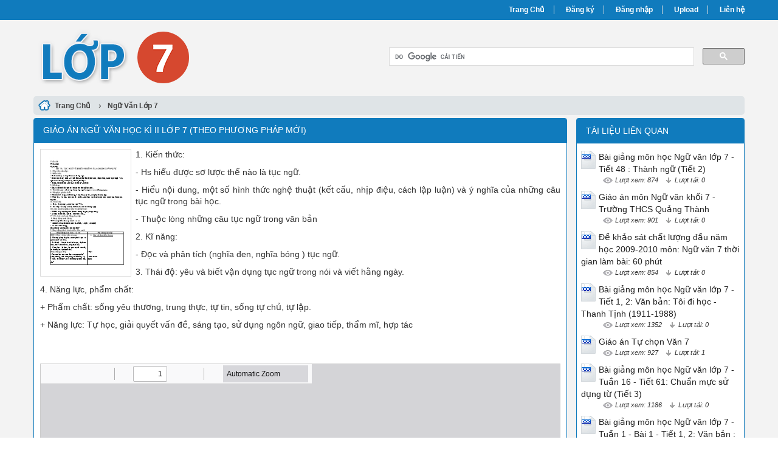

--- FILE ---
content_type: text/html; charset=utf-8
request_url: https://lop7.net/giao-an-ngu-van-hoc-ki-ii-lop-7-theo-phuong-phap-moi-34498/
body_size: 13097
content:


<!DOCTYPE html>
<html lang="vi" xmlns="http://www.w3.org/1999/xhtml">
<head><title>
	Giáo án Ngữ văn học kì II Lớp 7 (theo phương pháp mới)
</title><meta http-equiv="content-type" content="text/html; charset=UTF-8" /><link rel="shortcut icon" href="/favicon.ico" /><link rel="apple-touch-icon" href="/apple-touch-icon.png" /><meta name="viewport" content="width=device-width, initial-scale=1.0" /><meta name="apple-mobile-web-app-capable" content="yes" /><meta name="apple-mobile-web-app-status-bar-style" content="black" /><link type="text/css" rel="stylesheet" href="/bootstrap/css/bootstrap.min.css" /><link type="text/css" rel="stylesheet" href="/bootstrap/css/bootstrap-theme.min.css" /><link type="text/css" rel="stylesheet" href="/style.min.css" />
    

    <script>
      (function() {
        var cx = '004204040305115300632:s8ya3uhxrzk';
        var gcse = document.createElement('script');
        gcse.type = 'text/javascript';
        gcse.async = true;
        gcse.src = 'https://cse.google.com/cse.js?cx=' + cx;
        var s = document.getElementsByTagName('script')[0];
        s.parentNode.insertBefore(gcse, s);
      })();
    </script>

<meta name="keywords" content="Giáo án Ngữ văn học kì II Lớp 7 (theo phương pháp mới), Giao an Ngu van hoc ki II Lop 7 theo phuong phap moi" /><meta name="description" content="1. Kiến thức: - Hs hiểu được sơ lược thế nào là tục ngữ. - Hiểu nội dung, một số hình thức nghệ thuật (kết cấu, nhịp điệu, cách lập luận) và ý nghĩa của những câu tục ngữ trong bài học. - Thuộc lòng những câu tục ngữ trong văn bản 2. Kĩ năng: - Đọc" /></head>
<body>
<div id="wrap">
    
    
<div id="header">
    <div id="top-header">
        <div id="subnav">
            <ul>
                <li><a href="/">Trang Chủ</a></li>
                <li><a rel="nofollow" href="/dang-ky/">Đăng ký</a></li>
<li><a rel="nofollow" href="/dang-nhap/">Đăng nhập</a></li>
                <li><a rel="nofollow" href="#">Upload</a></li>
                <li><a rel="nofollow" href="/lien-he/">Liên hệ</a></li>
                
            </ul>
        </div> <!-- End #subnav -->
    </div> <!-- #top-header -->
    <div class="container">
        <div class="row row-header">
            <div id="logo" class="col-sm-6">
                <p><a href="https://lop7.net/" title="Lớp 7, Giáo Án Lớp 7, Bài Giảng Điện Tử Lớp 7"><img class="img-responsive" alt="Lớp 7, Giáo Án Lớp 7, Bài Giảng Điện Tử Lớp 7" title="Lớp 7, Giáo Án Lớp 7, Bài Giảng Điện Tử Lớp 7" src="/images/Logo.png" /></a></p>
            </div> <!-- #logo -->

            <div class="google-search col-sm-6">
                <gcse:searchbox-only></gcse:searchbox-only>
            </div> <!-- End .google-search -->
        </div> <!-- .row-header -->
    </div> <!-- .container -->
</div> <!-- End #header -->

    <div class="container">
        <div class="row">
            
<div class="col-md-12 main-breadcrumb doc-breadcrumb">
    <div itemscope itemtype="http://data-vocabulary.org/Breadcrumb">
        <a class="home" href="/" itemprop="url">
            <span itemprop="title">Trang Chủ</span>
        </a> ›
    </div>
    <div itemscope itemtype="http://data-vocabulary.org/Breadcrumb"><a href="https://lop7.net/giao-an/ngu-van-lop-7/" itemprop="url"><span itemprop="title">Ngữ Văn Lớp 7</span></a></div>
</div> <!-- .main-breadcrumb -->


<div id="doc" class="col-md-9">
    <div class="col-md-12 panel panel-info">
        <div class="panel-heading">
            <h1>Giáo án Ngữ văn học kì II Lớp 7 (theo phương pháp mới)</h1>
        </div>

        <div class="panel-body">
            <div class="doc-intro">
                    <img src="https://s2.lop7.net/GUn3xZmChoAZ6Vix/thumb/2024/05/23/giao-an-ngu-van-hoc-ki-ii-lop-7-theo-phuong-phap-moi_HShYksIKGf.jpg" width="150" alt="Giáo án Ngữ văn học kì II Lớp 7 (theo phương pháp mới)" title="Giáo án Ngữ văn học kì II Lớp 7 (theo phương pháp mới)" class="doc"><p><span>1. Kiến thức:</span></p><p><span>- Hs hiểu được sơ lược thế nào là tục ngữ.</span></p><p><span>- Hiểu nội dung, một số hình thức nghệ thuật (kết cấu, nhịp điệu, cách lập luận) và ý nghĩa của những câu tục ngữ trong bài học.</span></p><p><span>- Thuộc lòng những câu tục ngữ trong văn bản</span></p><p><span>2. Kĩ năng:</span></p><p><span>- Đọc và phân tích (nghĩa đen, nghĩa bóng ) tục ngữ.</span></p><p><span>3. Thái độ: yêu và biết vận dụng tục ngữ trong nói và viết hằng ngày.</span></p><p><span>4. Năng lực, phẩm chất:</span></p><p><span>+ Phẩm chất: sống yêu thương, trung thực, tự tin, sống tự chủ, tự lập.</span></p><p><span>+ Năng lực: Tự học, giải quyết vấn đề, sáng tạo, sử dụng ngôn ngữ, giao tiếp, thẩm mĩ, hợp tác</span></p><p><span> </span></p>
            </div>

            <div class="doc-preview">                                
                <iframe width="100%" height="700" frameborder="0" scrolling="auto" src="https://s2.lop7.net/web/viewer.html?file=https://s2.lop7.net/GUn3xZmChoAZ6Vix/demo/2024/05/23/giao_an_ngu_van_hoc_ki_ii_lop_7_theo_phuong_phap_moi_1VRSQilvtD.png"></iframe>                
            </div>

            <div class="doc-meta">
                <img class="doc-type" alt="docx" src="/images/icons/docx16x16.gif">
<span class="page-numbers">177 trang</span>
<img class="user" alt="Người đăng" src="/images/user.png">
<span class="user">Tân Bình</span>
<img class="date" alt="Ngày đăng" src="/images/date.png">
<span class="date">23/05/2024</span>
<img class="views" alt="Lượt xem" src="/images/views.png">
<span class="views">400</span><img class="downloads" alt="Lượt tải" src="/images/download.png">
<span class="downloads">0</span>
<a class="doc-download-button btn btn-info" rel="nofollow" href="/dang-nhap/?ReturnUrl=%2fgiao-an-ngu-van-hoc-ki-ii-lop-7-theo-phuong-phap-moi-34498%2f
">Download</a>
            </div>
            
            

            <div class="doc-note">Bạn đang xem <span class="red">20 trang mẫu</span> của tài liệu <i>"Giáo án Ngữ văn học kì II Lớp 7 (theo phương pháp mới)"</i>, để tải tài liệu gốc về máy bạn click vào nút <b>DOWNLOAD</b> ở trên</div><div class="doc-content"><pre>Tuần 20 Ngày soạn: Ngày dạy:
Tiết 73 : TỤC NGỮ VỀ THIÊN NHIÊN VÀ LAO ĐỘNG SẢN XUẤT
I . Mục tiêu cần đạt:
Kiến thức:
Hs hiểu được sơ lược thế nào là tục ngữ.
Hiểu nội dung, một số hình thức nghệ thuật (kết cấu, nhịp điệu, cách lập luận) và ý nghĩa của những câu tục ngữ trong bài học.
Thuộc lòng những câu tục ngữ trong văn bản
Kĩ năng:
Đọc và phân tích (nghĩa đen, nghĩa bóng ) tục ngữ.
Thái độ: yêu và biết vận dụng tục ngữ trong nói và viết hằng ngày.
Năng lực, phẩm chất:
+ Phẩm chất: sống yêu thương, trung thực, tự tin, sống tự chủ, tự lập.
+ Năng lực: Tự học, giải quyết vấn đề, sáng tạo, sử dụng ngôn ngữ, giao tiếp, thẩm mĩ, hợp tác
Chuẩn bị:
Thầy: bài giảng , cuốn tục ngữ VN...
Trò: Đọc và soạn kĩ bài( trả lời các câu hỏi trong sgk)
Các phương pháp và kĩ thuật dạy học:
PPDH: dạy học hợp tác (theo nhóm), dạy học hợp đồng.
KTDH: trình bày 1 phút , hỏi và trả lời....
Tổ chức các hoạt động học tập
Hoạt động khởi động
*GV ổn định tổ chức, kiểm tra sĩ số
* Kiểm tra ( sự chuẩn bị của hs: SGK, vở ghi, vở soạn)
Tổ chức khởi động:
Đọc những câu tục ngữ mà em biết?
Hoạt động hình thành kiến thức mới.
Hoạt động của thày và tròNội dung cần đạtHĐ 1: Đọc và tìm hiểu chung
Phương pháp dạy học nêu/ phát hiện và giải quyết vấn đề...
Kĩ thuật : Thuyết trình tích cực , đặt câu hỏi , hỏi và trả lời hs , đọc tích cực.
Năng lực : tự học , tự giải quyết vấn đề, tự đánh giá .tự nhận thức.
Hoạt động cả lớp
-Các câu tục ngữ cần đọc với giọng ntn? (nhẹ nhàng, tình cảm, đầy yêu thương ...)
Hãy thể hiện văn bản bằng giọng đọc đó?I- Đọc và tìm hiểu chung
*Đọc:
* Chú thích: (sgk)
- Chú thích nào cần lưu ý ?
Sử dụng KT hỏi và trả lời để tìm hiểu
? Thế nào là tục ngữ?
? Có thể chia 8 câu tục ngữ trong bài làm mấy nhóm?
? Mỗi nhóm gồm những câu nào?
?Khái quát nội dung những câu tục ngữ đó?
K/n tục ngữ: (sgk)
2 nhóm. Mỗi nhóm gồm 4 câu.
+Từ câu 1 đến 4 : Những câu tục ngữ về thiên nhiên.
+Từ câu 5 đến 8 : Những câu tục ngữ về lao động sản xuất.HĐ 2: Phân tích
+PP: dạy học nhóm...
+KT: thảo luận, động não...
+Năng lực : tự học , tự giải quyết vấn đề, tự đánh giá .tự nhận thức, hợp tác ...
Hoạt động nhóm 5p
?Giải thích nghĩa của câu tục ngữ 1,2,3,4?( Nội dung, nghệ thuật)
? Kinh nghiệm ứng dụng của những câu tục ngữ đó trong cuộc sống?
- Nhận xét chung về nội dung của các câu tục ngữ về thiên nhiên?
Đại diện nhóm báo cáo sản phẩm, nhóm khác nhận xét bổ sung.
Gv nhận xét hoạt động và chốt kiến thức cơ bản.
Bằng sự quan sát tỉ mỉ về loài kiến, dân gian đã rút ra được nhận xét to lớn của hiện tượng thiên nhiên khá chính xác. Có dị bản khác: Tháng 7 kiến đàn địa hàn hồng thuỷ. Hoặc có câu:
Kiến tha trứng lên cao
Thế nào cũng có mưa rào rất to”II- Phân tích
1) Những câu tục ngữ về thiên nhiên Câu 1:
Tháng năm đêm ngắn, tháng 10 ngày ngắn.
T.5: mùa hạ-&gt; đêm ngắn, ngày dài
T.10:mùa đông-&gt; đêm dài ngày ngắn
Sử dụng phép đối, cách nói quá
-&gt; Làm nổi bật sự trái ngược tính chất giữa ngày và đêm giữa màu hạ và mùa đông, gây ấn tượng, dễ nhớ.
=&gt; Bài học về cách sử dụng thời gian trong c/s sao cho hợp lí giữa các mùa để chủ động trong công việc và đi lại
Câu 2:
Trời mà nhiều sao thì nắng, ít sao thì mưa
Hai vế đối nhau, cách nói vần, dễ nhớ
-&gt; Giúp con người có ý thức biết nhìn sao để dự báo thời tiết, sắp xếp công việc
Câu 3:
Trên trời mà xuất hiện ráng có sắc vàng màu mỡ là sắp có bão
Ráng: Đám mây màu vàng do ánh mặt trời chiếu vào
Hình thức ngắn gọn, dễ nhớ.
=&gt; Kinh nghiệm dự báo bão-&gt; Có ý thức chủ động giữ gìn nhà cửa hoa màu
Vẫn còn giá trị đến ngày nay(vùng hạn
Hoạt động nhóm 5p
?Giải thích nghĩa của câu tục ngữ 1,2,3,4?( Nội dung, nghệ thuật)
? Kinh nghiệm ứng dụng của những câu tục ngữ đó trong cuộc sống?
- Nhận xét chung về nội dung của các câu tục ngữ về lao động sản xuất?
Đại diện nhóm báo cáo sản phẩm, nhóm khác nhận xét bổ sung.
Gv nhận xét hoạt động và chốt kiến thức cơ bản.
( GV tích với môi trường “ Ai ơi chớ bỏ ruộng hoang...nhiêu”)
(gv mở rộng: Người đẹp..phân) Một lượt tát, một bát cơm
Người đẹp vì lụa, lúa tốt vì phân
Hòn đất nỏ bằng giỏ phân
Tốt lúa, tốt má, tốt mạ, tốt giống
GV mở rộng 1 số câu tục ngữ nói lên tầm quan trọng của thời vụ và sự chuyên cần, thành thạo: Mồng tám tháng tám không mưa
Bỏ cả cày bừa mà nhổ lúa đi
Một lượt cỏ thêm giỏ thóc (Gv - hs liên hê tại địa phương)chế thông tin)
Câu 4:
Kiến bò vào tháng 7 sắp có lụt-&gt; lo lắng
Kiến là loài côn trùng nhạy cảm với thời tiết, khí hậu
=&gt; Giúp nh/d có ý thức dự đoán lũ lụt để chủ động phòng chống lũ lụt sau tháng 7
* Truyền đạt những kinh nghiệm quý báu trong việc quan sát các hiện tượng thiên nhiên .
2) Những câu tục ngữ về lao động sản xuất
Câu 5:
Đất coi và quý như vàng
Vì đem lại lợi ích to lớn cho con người(trồng trọt, xây dựng nhà ở, các công trình công cộng, nhà máy xí nghiệp..)
Hình thức ngắn gọn, 2 vế đối nhau
=&gt; Có ý thức bảo vệ, giữ gìn và sử dụng đúng mục đích đất đai, ra sức chăm bón đồng ruộng, phê phán hiện tượng lãng phí đất
Câu 6:
Nêu lên thứ tự các nghề, các công việc đêm lại lợi ích kinh tế cho con người
Trì-&gt; nuôi cá, viên-&gt;vườn, điền-&gt;ruộng
=&gt; Giống cây con( kĩ thuật) là yếu tố quan trọng trong trồng trọt và chăn nuôi; Giúp nh/d biết khai thác tốt diều kiện hoàn cảnh để tạo ra của cải vật chất.
Câu 7:
Khẳng định thứ tự quan trọng của các yếu tố nước, phân, lao động, giống lúa đối với nghề trồng lúa.
=&gt; Thấy được tầm quan trọng và mối quan hệ của các yếu tố trồng lúa
Câu 8:
Khẳng định tầm quan trọng của đất đai và thời vụ
=&gt; Sản xuất phải đúng thời vụ, đúng loại đấtHĐ 3: Tổng kếtIII- Tổng kết
Hoạt động luyện tập:
Thi đọc các câu tục ngữ theo nhóm.
Hoạt động vận dụng:
Kĩ thuật viết tích cực 1p , hs tự do viết những câu tục ngữ về thiên nhiên, lao động sản xuất.
Một vài hs chia sẻ nội dung mà em đã viết .
Hoạt động tìm tòi mở rộng
Tìm trên mạng sưu tầm thêm tục ngữ nói về thiên nhiêm và lao động sx ghi vào sổ tay văn học ?
Chuẩn bị : Chương trình địa phương phần văn và tập làm văn
Y/c: Đọc SGK và sưu tầm những câu ca dao dân ca, tục ngữ lưu hành ở địa phương GV kí hợp đồng phần
III. Hưng Yên, quê hương của điệu hát trống quân độc đáo
Để hs tìm hiểu và chuẩn bị
? HY là quê hương của những điệu hát nào?
? Tại sao nói hát trống quân ở HY là lối hát độc đáo ? ( nội dung? Hình thức? )
+ Nhóm trưởng các nhóm kí vào biên bản hợp đồng
Hợp đồng học tập: Tìm hiểu lối hát trống quân ở Hưng Yên
và ở một số tỉnh thành khác
Nhiệm vụBắt buộcThời gianNhómĐịa điểmĐáp ánHoàn thànhĐánh giáTìm hiểu lối hát trống quân ở Hưng Yên
và ở một số tỉnh thành khácx1 tuầnCác nhómTại địa phương, ở nhà
Tên tôi là: Chức vụ: Lớp:
Tôi đã hiểu rõ nội dung và nhiệm vụ, ý nghĩa của hợp đồng. Tôi cam kết sẽ cùng với tổ hoàn thành hợp đồng đúng thời gian quy định.
Giáo viên ( kí, ghi rõ họ tên)	Học sinh( kí, ghi rõ họ tên)
Ngày soạn: Ngày dạy:
Tuần 20 - Tiết 74 : CHƯƠNG TRÌNH ĐỊA PHƯƠNG (PHẦN VĂN – TLV) TÌM HIỂU, SƯU TẦM TỤC NGỮ, CA DAO HƯNG YÊN
KHÁI QUÁT VỀ TỤC NGỮ, CA DAO HƯNG YÊN
Mục tiêu cần đạt:
Kiến thức:
Nhận biết được những giá trị về nội dung, hình thức, tác dụng của tục ngữ, ca dao dân ca Hưng Yên.
Thấy được nét độc đáo trong điệu hát trống quân HY.
Kĩ năng: Sưu tầm, sắp xếp tục ngữ, ca dao theo trật tự ABC
Thái độ: Tình yêu con người, quê hương và văn học dân gian địa phương.
Năng lực, phẩm chất:
+ Phẩm chất: sống yêu thương, trung thực, tự tin, sống tự chủ, tự lập.
+ Năng lực: Tự học, giải quyết vấn đề, sáng tạo, sử dụng ngôn ngữ, giao tiếp, thẩm mĩ, hợp tác
Chuẩn bị:
Thầy: bài giảng
Trò: Đọc và soạn kĩ bài( trả lời các câu hỏi trong sgk địa phương Hưng Yên)
Các phương pháp và kĩ thuật dạy học:
PPDH: Dạy học nhóm, dạy học hợp đồng...
KTDH: đặt câu hỏi, động não, hỏi và trả lời....
Tổ chức các hoạt động học tập
Hoạt động khởi động
*GV ổn định tổ chức, kiểm tra sĩ số
Kiểm tra ( sự chuẩn bị của hs: SGK, vở ghi, vở soạn)
Tổ chức khởi động:
Gv cho nghe một ca khúc về Hưng Yên-ca khúc đã cho em những cảm nhận nào về HY
Hoặc : Nếu đc nói về HY em sẽ nói gì?
Hs đưa ra nhiều cảm nhận, ý kiến càng nhiều càng tốt.
Hoạt động hình thành kiến thức mới.
HĐ 1. Tục ngữ Hưng Yên, kho chứa kinh nghiệm đời sống:
PP: Dạy học theo nhóm
KT:Thảo luận nhóm, tự học, hợp tác...
Năng lực : tự học , tự giải quyết vấn đề, tự đánh giá .tự nhận thức, hợp tác
...
Hoạt động nhóm 5p
-Ghi lại những câu tục ngữ ở HY?
-Nghệ thuật và nội dung ý của những câu tục ngữ đó?
Đại diện nhóm báo cáo sản phẩm, nhóm khác nhận xét bổ sung.
Gv nhận xét hoạt động và chốt kiến thức cơ bản.
HĐ 2. Ca dao Hưng Yên phản ánh chân thật tình cảm của con người
PP: Dạy học theo nhóm
-KT:Thảo luận nhóm, tự học, hợp tác...
Năng lực : tự học , tự giải quyết vấn đề, tự đánh giá .tự nhận thức, hợp tác
...
Hoạt động nhóm 5p
-Ghi lại những câu tục ngữ ở HY về chủ đề tình yêu quê hương đát nước, con người ?
-Nghệ thuật của những câu tục ngữ đó? Đại diện nhóm báo cáo sản phẩm, nhóm khác nhận xét bổ sung.
Gv nhận xét hoạt động và chốt kiến thức cơ bản.
Tục ngữ Hưng Yên, kho chứa kinh nghiệm đời sống:
VD: Cỏ gà mọc lang, cả làng có nước Cầu vồng mống cụt, khụng lụt thỡ bóo
Vồng chiều mưa sáng, ráng chiều mưa
hôm
Bánh đa An Viên, nhón lồng Phố Hiến Trâu Đặng Xá, cá Đầm Xuôi
Mai Viên lắm cá, Mai Xá lắm cua
Giếng làng Cuông bằng canh suông thiên hạ
+Là những câu nói có vần, thường theo nhịp ba nhịp bốn, gieo vần liền hoặc vần cách
=&gt;Tục ngữ HY tổng kết những kinh nghiệm về thời tiết, kĩ thuật canh tác, chăn nuôi, kinh nghiệm sống, những bài học về đạo lí nhân dân.
Ca dao Hưng Yên phản ánh chân thật tình cảm của con người:
ND:
- Tình yêu quê hương đất nước.
+VD:
Bình minh bên dải sông Hồng
Sum suê bóng nhãn mượt đồng đay xanh.
Ai ơi đứng lại mà trông
Sen đình Lai Hạ, nhãn lồng bói Phương Làng em chín giếng chàng ơi
Xung quanh đá lát nước thời trong veo Làng em chẳng có ai nghèo
Nhà xây san sát khác nào kinh đô
- Tình cảm con người.
+VD:
Công cha như ....... chảy ra
-Đê làng mẹ đắp nên cao
Giữ cho tình nghĩa trước sau vẹn tròn.
-Người ta nguồn gốc ở đâu Vợ chồng như nghĩa tao khang Xuống khe bắt ốc lên ngàn hái rau. Chồng nhất thì em thứ nhì ....
Tình yêu nam nữ.
VD:
Đó về dự hội hôm nay - ..... Gái Bông như có bùa mê - ....
*NT: Sử dụng nghệ thuật của thể thơ lục bát truyền thống
HĐ 3. Hưng Yên, quê hương của điệu hát trống quân độc đáo:
+PP: dạy học nhóm, hợp đồng ....
+KT: thảo luận, động não...
+Năng lực : tự học , tự giải quyết vấn đề, tự đánh giá .tự nhận thức, hợp tác
...
GV cho hs thanh lí hợp đồng đã chuẩn bị
Đại diện các nhóm trình bày, nhóm khác nx,bổ s ... c, nhận xét GV nhận xét, chốt3. Tổ chức đọc
- Giọng chung cả bài: hào hùng, phấn chấn, dứt khoát, rõ ràng.Tiết 136
Hoạt động của thầy và tròNội dung cần đạtHĐ 1. Luyện các cách đọc
PPDH: vấn đáp- gợi mở, dạy học nhóm, luyện tập- thực hành.
KTDH: đặt câu hỏi, giao nhiệm vụ, thảo luận.
Năng lực : tự học, hợp tác ...
Vb:“ Tinh thần yêu nước của nhân dân ta“ và tự đọc bằng mắt.
Thảo luận theo cặp(1p)
? Đọc thầm theo em có tác dụng gì?
Đại diện trình bày, hs khác nx, bổ sung, Gv nhận xét, bổ sung.
- Hoạt động theo nhóm 5p
Nhóm trưởng phân công từng bạn đọc từng đoạn và nhận xét
? Đoạn mở bài em cần nhấn mạnh vào từ ngữ nào trong 2 câu đầu?
? Câu 3 có các vế trạng ngữ cụm c-v ta sẽ sử dụng cách đọc nào?Luyện các cách đọc
Đọc thầm
vb: “Tinh thần yêu nước của nhân dân ta”
- Đọc thầm để hiểu, nắm bắt thông tin và tự cảm nhận vb mà không làm ảnh hưởng đến người khác.
b) Đọc nhóm, nghe đọc
- Đoạn Mb:
+ Nhấn mạnh từ nồng nàn để khẳng định chắc lịch tinh thần yêu nước.
+ Câu 3: ngắt nhịp đúng, giọng đọc khỏe, nhanh dần: “sôi nổi, kết thành, mạnh mẽ”
+ Câu tiếp: nhấn mạnh từ: “ có” giọng liệt kê, giảm cường độ, chú ý các NT đảo.
Hoạt động luyện tập
Thi đọc 1 số đoạn văn
Hoạt động vận dụng
Hãy hướng dẫn mọi người cách đọc và nói?
Hoạt động tìm tòi, mở rộng:
- Xem lại các vb nghị luận
Đọc nhiều lần cho nhiều người và đề nghị họ nhận xét giúp mình
Tự đọc bằng nhiều cách
Chuẩn bị giờ sau đọc tiếp
Tập đọc nhiều lần vb và sách báo để luyện chính tả và cách phát âm
Chuẩn bị: Luyện chính tả
============================
Tuần 36. Ngày soạn: Ngày dạy:
Mục tiêu

Tiết 137: Chương trình địa phương phần tiếng việt
Kiến thức: Khắc phục được 1 số lỗi sai chính tả do ảnh hưởng của địa phương
Kĩ năng: Viết, nói được đúng chính tả
Thái độ: Chăm chỉ rèn luyện, sửa sai
Năng lực, phẩm chất:
+ Năng lực: Tự học, giải quyết vấn đề, hợp tác, giao tiếp, sử dụng ngôn ngữ, sáng tạo.
+ Phẩm chất: tự tin, tự chủ
Chuẩn bị:
Giáo viên Soạn bài, nghiên cứu tài liệu, bµi luyÖn vµ tÝch ®/s, bảng rèn luyện chính tả
Học sinh: Đọc kĩ các vb ở nhà
Các phương pháp và kĩ thuật dạy học:
PPDH: vấn đáp- gợi mở, dạy học nhóm, luyện tập- thực hành,
KTDH: Thảo luận, chia nhóm, đặt câu hỏi, giao nhiệm vụ.
Tổ chức các hoạt động học tập
Hoạt động khởi động
Ổn định tổ chức, kiểm tra sĩ số
Kiểm tra: (Trong quá trình rèn luyện)
Tổ chức khởi động :
Đoán xem đoạn văn nào mắc lỗi sai ? chỉ ra lỗi sai đó?
Hoạt động hình thành kiến thức mới
Hoạt động của thầy và tròNội dung cần đạtHĐ 1 . Các lỗi thường gặp và cách khắc phục
PPDH: vấn đáp- gợi mở, dạy học nhóm, luyện tập- thực hành.
KTDH: đặt câu hỏi, giao nhiệm vụ, thảo luận.
Năng lực : tự học, hợp tác ...
Hoạt động theo cặp(1p)
? Trong viết em thấy mình hay mắc các lỗi chính tả ntn?
Đại diện trình bày, cặp khác nx, Gv nhận xét, chốt kiến thức.
Hoạt động nhóm 5p
? Điền l hoặc n sao cho đúng vào những từ còn thiếu sao: ..oạc choạc, ...oai choai,...oan bóa,...ưu,...oát.
? Vậy làm thế nào để nhận biết được phải dùng l?
? Cho VD?
? điền l/n vào những từ láy sau: o ê, ườm ượp, ao ung, anh ẹ
? Gặp 1 chữ không phân biệt được l/n thì làm thế nào?
? Chọn l/n điền vào cho phù hợp: ệt bệt, ục cục, ộp độp, oay, hoay, ách chách, ưng xăng, êu tuê, ởn vởn, ăng nhăng.
? Có thể có ngoại lệ không?
? Lấy ví dụ?
? Mẹo nào để phân biệt n?
? Cho ví dụ?
Đại diện các	nhóm trình bày , nhóm khác nhận xét, bổ sung.
Gv nhận xét, chốt kiến thức.
I. Các lỗi thường gặp
Việt sai, không đúng
Viết thiếu nét
Đặt sai câu.
II. Cách khắc phục – Viết đúng
1) Cách phân biệt l/n cách khắc phục Loạc choạc, loai choai, noan báo, lưu oát
- L đúng trước âm đêm, còn n thì không
VD: n không bao giờ đứng trước 1 vần bắt đầu: oa, ùa, oe, uê,...
Không có hiện tượng láy giữa l/n no nê, nườm nượp, lao lung, lanh lẹ
-Tạo 1 từ lấy không điệp âm đầu. Nếu nó đứng trước thì là l
Điền l
Có
VD: chói lọi, khéo léo
* Mẹo phân biệt n:
- Những từ có gần nghĩa với nó bắt đầu bằng đ
Tiết 138
Ho¹t ®éng cña thÇy và tròNội dung cần đạtHĐ 1 . Cách khắc phục- viết đúng
- PPDH: vấn đáp- gợi mở, dạy học nhóm,II. Cách khắc phục – Viết đúng
luyện tập- thực hành.
KTDH: đặt câu hỏi, giao nhiệm vụ, thảo luận.
Năng lực : tự học, hợp tác ...
Hoạt động nhóm 5p
? hãy điền ch và tr sao cho đúng?
...Ong ...óng, ...ong.. ẻo, .. âu..êu, con ...âu,
..èo bẻo, ...ích ...òe.
„ông lão tám mươi tuổi mới sinh con trai nói rằng không phải con ta vậy nhà của ruộng vườn giao cho con gái, con rể người ngoài không được tranh giành.
Con rể chiếm tài sản con trai kiện trước quan. Con rể đọc đi chúc và sử dụng dấu phẩu như sau:
Ông lão... con trai, nói.. vậy, nhà của
...ngoài
Con trai đặt dấu phẩu như sau: ông lão ... gọi là Phi, con ta vậy, nhà của ..giao cho, con giá, con rể là người ngoài, không được tranh giành.
Ai là người đặt đấu đúng? Vì sao?
Đại diện nhóm trình bày, nhóm khác nx, Gv nhận xét, chốt
Chơi trò chơi
Chọn 2 đội , mỗi đội 5hs .
Đội nào xong trước và đúng là đội chiến thắng.
Cho 5 từ sau: Hãy ghép thành những câu hoàn chỉnh, không thêm, bớt?
Nó, bảo, anh, đi, không

Cách phân biệt tr – ch
Chong chóng, trong trẻo, châu chấu, con trâu, chèo bẻo, chích chòe.
Tiếng việt vui
Con trai là người đặt hợp lí vì hết ý mới đặt dấu phẩy, không đặt bừa bãi.
Hoạt động luyện tập
Thi “ ai nhanh hơn”để rèn luyện chữ n/l, tr/tr, d/r/gi...
Hoạt động vận dụng:
Hãy hướng dẫn mọi người cách viết, nói đúng chính tả.
Hoạt động tìm tòi, mở rộng
Nắm chắc cách viết chính tả đặc biệt là 2 âm l/n
Làm 1 số bài tập trong sgk
Nắm vững bài luyện để phân biệt được 1 số lỗi chính tả thường gặp
Chuẩn bị: Trả bài tổng hợp
Ngày soạn: Ngày dạy:
I- Mục tiêu

Tiết 139, 140: trả bài kiểm tra học kì II
Kiến thức: Nhận thức rõ kiến thức bài kiểm tra phần văn, Tiếng Việt, Tập làm văn.
Kĩ năng: Phân tích bài làm về nội dung, hình thức, chữa bài theo nhận xét của giáo viên.
Thái độ: Nhận thức được rõ hơn 1 số kiến thức
Năng lực, phẩm chất:
+ Năng lực: Tự học, giải quyết vấn đề, hợp tác, giao tiếp, sử dụng ngôn ngữ, sáng tạo.
+ Phẩm chất: Tự tin, tự chủ
II- Chuẩn bị:
Giáo viên: Soạn bài, phân loại bài kiểm tra
Học sinh: Xem lại đề kiểm tra
Các phương pháp và kĩ thuật dạy học:
PPDH: vấn đáp- gợi mở, dạy học nhóm, luyện tập- thực hành,
KTDH: Thảo luận, chia nhóm, đặt câu hỏi, giao nhiệm vụ.
Tổ chức các hoạt động học tập
Hoạt động khởi động
Ổn định tổ chức, kiểm tra sĩ số
Kiểm tra: (không)
Gv giới thiệu bài học
Hoạt động hình thành kiến thức mới
Hoạt động của thầy và tròNội dung cần đạtĐề bài gồm mấy câu?
? Hãy nhắc lại đề bài từng câu ?I- Đề bài (4 câu)
Câu 1: Chép lại theo trí nhớ 2 câu tục ngữ về thiên nhiên và lao động sản xuất; 2 câu tục ngữ về con người và xã hội mà em thích nhất.
Câu 2: Hãy cho biết ý nghĩa nhan đề của truyện ngắn hiện đại Việt Nam “ Sống chết mặc bay” của nhà văn Phạm Duy Tốn.
Câu 3: Viết một đoạn văn về chủ đề gia đình. Trong đoạn văn có sử dụng một trong các kiểu câu đã học( câu đặc biệt; câu chủ động, câu bị động)
Câu 4: Hãy chứng minh rằng người mẹ có một vai trò hết sức quan trọng đối với cuộc đời mỗi người?
Gv nêu yêu cầu
?Hãy cho biết ý nghĩa nhan đề của truyện ngắn hiện đại Việt Nam “ Sống chết mặc bay” của nhà văn Phạm Duy Tốn.
?Đoạn văn cần đảm bảo được yêu cầu gì? Hs trình bày quan điểm, gv chốt
?Bài văn cần đảm bảo những yêu cầu nào về mặt hình thức và nội dung?
Gv gợi ý bằng các câu hỏi nhỏ:
? Theo em đề bài trên thuộc kiểu văn gì?
? vấn đề chứng minh của vb là gì?
? Cần trình bày vb ntn?
? Mở bài nêu những gì?
? Th©n bµi s¾p xÕp ra sao?
? Kết bài viết ntn?
? Yêu cầu và diễn đạt ra sao?
-H·y chøng minh người mẹ có vai trò quan trọng trong..
II. Yêu cầu
Câu 1:(1 điểm) Học sinh chép theo ý thích đủ mỗi chủ đề 2 câu
Câu 2( 2 điểm) - Nhan đề của truyện là một câu thành ngữ. Từ đó tố cáo sự vô trách nhiệm, thờ ơ, vô cảm, vô nhân tính của viên quan phụ mẫu( quan cha mẹ của dân) Đồng thời cho thấy giá trị hiện thực của truyện ngắn.
Câu 3( 2 điểm)
Đảm bảo hình thức 1 đoạn văn
Đúng chủ đề gia đình
-Lồng ghép phù hợp đơn vị Tiếng Việt vào đoạn văn
Văn viết linh hoạt, sáng tạo....
Câu 4:(5điểm )
Bài văn cần đảm bảo một số yêu cầu sau:
Về kỹ năng
+Kiểu văn nghị luận chứng minh
+ Vấn đề vai trò của người mẹ
+ Làm bài theo bố cục, rõ ràng, đầy đủ
+ Sử dụng linh loạt các kiểu câu
+ Có sử dụng các phép u từ đã học
+ Văn viết có cảm xúc, lời văn rõ ràng.
- Về kiến thức: Bài viết đủ ý:
+ MB:Nêu vai trò quan trọng của người mẹ.
+ TB: Chứng minh
Mẹ có công sinh thành Mẹ có công nuôi dưỡng Mẹ có công giáo dục
+ KB: Biết ơn và đền đáp ơn sâu của tình mẫu tử là đạo lý làm người mà ai cũng phải nhớ.
- Diễn đạt đủ ý, trong sáng, dễ hiểu, sáng tạo...
III- Trả bài
-GV: trả bài ,lấy điểm
-HS : xem lại bài tự đánh giá , nhận xét bài của bản thân.
IV- Nhận xét
* Ưu điểm:
Đa số hs đã biết làm bài kiểm tra tổng hợp đặc biệt là bài văn chứng minh
Phần tục ngữ đều chép đúng yêu cầu, làm tốt
Phần đoạn văn học sinh nhận diện đúng nội dung và hình thức, lồng ghép được kiến thức Tiếng Việt một cách rõ ràng: 7ª: Linh, Tùng, Việt, Chinh, Thỏa,Hoàng Anh
...7B: Mến, Thủy, Chung.
Nhiều bài viết trình bày sạch đẹp, khoa học: 7ª: Thúy, Linh, Chinh, Vân Anh, Hồng, Hoàng.
Bài văn có bố cục rõ ràng, cách lập luận khá hợp lí, đưa lí lẽ, dẫn chứng phù hợp, phong phú:Đa số hs lớp 7A
-Một số bài diễn đạt khá lưu loát: 7ª:Linh, Thúy, Chinh, Thỏa .
* Tồn tại:
Nhiều hs viết quá sơ sài, không xác định đúng yêu cầu của đề: 7B: Hoạt, Lực.
Một số bài văn đưa d/c không phù hợp, còn chưa được phong phú và thiếu chân thực: 7ª: Đạt, Dũng, Trang
Nhiều bài viết chữ quá xấu và cẩu thả: 7B: Hoạt, Lực, Huy, Hiệu, 
Còn dùng nhiều lời văn nói, diễn đạt chưa thoát ý : phần nhiều hs lớp 7B
Một số HS sai nhiều chính tả: 7B: Hoạt, Lực, Huy, Hiệu, GV cho một số HS có điểm yếu, kém cầm bài viết đã có lỗi sai lên bảng sửa lại
nhiều núc
dạng dỡ
dực dỡ
đây là câu đạo lí
Câu tục ngữ lày
người mẹ ta là tất cảSửa lỗi điển hình
Chính tả:
nhiều lúc
rạng rỡ
rực rỡ
2. Dùng từ, diễn đạt
đây là câu tục ngữ
Câu tục ngữ này
Mẹ là tất cả
Đọc bình 1 số bài văn hay, đoạn văn hay
GV cho HS đọc 1,2 bài làm tốt của HS
HS nhận xét, bình luận
-GV nhận xét, bình luận
GV chỉ ra những ưu điểm nổi bật trong bài viết
HS nghe, cảm thụ, rút kinh nghiệm.
Củng cố:
Gv nhận xét chung
Củng cố lại kiểu văn nghị luận chứng minh
Động viên học sinh cố gắng hơn.
Dặn dò:
Xem lại bài làm và làm lại nếu có điều kiện, xem lại kiểu văn nghị luận chứng minh.
Ôn lại các văn bản đã học
- Ôn lại các bài tiếng việt đã học
Lập sổ tay văn học
Ôn lại toàn bộ chương trình ngữ văn 7
</pre></div>

            <div class="doc-files"><p>Tài liệu đính kèm:</p><ul><li><img src="/images/icons/docx16x16.gif" alt="docx"><span>giao_an_ngu_van_hoc_ki_ii_lop_7_theo_phuong_phap_moi.docx</span></li></ul></div>

        </div>
    </div>
</div> <!-- End #doc -->

            
<div id="sidebar-right" class="col-md-3">
    <div class="sidebar-right-item relevant-docs panel panel-info">
        <div class="panel-heading"><span>Tài liệu liên quan</span></div>
        <div class="panel-body">
            <ul>
                <li><img src="/images/icons/doc24x30.gif" alt="doc"><a href="https://lop7.net/bai-giang-mon-hoc-ngu-van-lop-7-tiet-48-thanh-ngu-tiet-2-12672/">Bài giảng môn học Ngữ văn lớp 7 - Tiết 48 : Thành ngữ (Tiết 2)</a><p class="detail"><img class="views" alt="Lượt xem" src="/images/view-icon.png">
<span class="views">Lượt xem: 874</span>
<img class="downloads" alt="Lượt tải" src="/images/download-icon.png">
<span class="downloads">Lượt tải: 0</span></p></li><li><img src="/images/icons/doc24x30.gif" alt="doc"><a href="https://lop7.net/giao-an-mon-ngu-van-khoi-7-truong-thcs-quang-thanh-13614/">Giáo án môn Ngữ văn khối 7 - Trường THCS Quảng Thành</a><p class="detail"><img class="views" alt="Lượt xem" src="/images/view-icon.png">
<span class="views">Lượt xem: 901</span>
<img class="downloads" alt="Lượt tải" src="/images/download-icon.png">
<span class="downloads">Lượt tải: 0</span></p></li><li><img src="/images/icons/doc24x30.gif" alt="doc"><a href="https://lop7.net/de-khao-sat-chat-luong-dau-nam-hoc-2009-2010-mon-ngu-van-7-thoi-gian-lam-bai-60-phut-12547/">Đề khảo sát chất lượng đầu năm học 2009-2010 môn: Ngữ văn 7 thời gian làm bài: 60 phút</a><p class="detail"><img class="views" alt="Lượt xem" src="/images/view-icon.png">
<span class="views">Lượt xem: 854</span>
<img class="downloads" alt="Lượt tải" src="/images/download-icon.png">
<span class="downloads">Lượt tải: 0</span></p></li><li><img src="/images/icons/doc24x30.gif" alt="doc"><a href="https://lop7.net/bai-giang-mon-hoc-ngu-van-lop-7-tiet-1-2-van-ban-toi-di-hoc-thanh-tinh-1911-1988-5204/">Bài giảng môn học Ngữ văn lớp 7 - Tiết 1, 2: Văn bản: Tôi đi học - Thanh Tịnh (1911-1988)</a><p class="detail"><img class="views" alt="Lượt xem" src="/images/view-icon.png">
<span class="views">Lượt xem: 1352</span>
<img class="downloads" alt="Lượt tải" src="/images/download-icon.png">
<span class="downloads">Lượt tải: 0</span></p></li><li><img src="/images/icons/doc24x30.gif" alt="doc"><a href="https://lop7.net/giao-an-tu-chon-van-7-11206/">Giáo án Tự chọn Văn 7</a><p class="detail"><img class="views" alt="Lượt xem" src="/images/view-icon.png">
<span class="views">Lượt xem: 927</span>
<img class="downloads" alt="Lượt tải" src="/images/download-icon.png">
<span class="downloads">Lượt tải: 1</span></p></li><li><img src="/images/icons/doc24x30.gif" alt="doc"><a href="https://lop7.net/bai-giang-mon-hoc-ngu-van-lop-7-tuan-16-tiet-61-chuan-muc-su-dung-tu-tiet-3-9500/">Bài giảng môn học Ngữ văn lớp 7 - Tuần 16 - Tiết 61: Chuẩn mực sử dụng từ (Tiết 3)</a><p class="detail"><img class="views" alt="Lượt xem" src="/images/view-icon.png">
<span class="views">Lượt xem: 1186</span>
<img class="downloads" alt="Lượt tải" src="/images/download-icon.png">
<span class="downloads">Lượt tải: 0</span></p></li><li><img src="/images/icons/doc24x30.gif" alt="doc"><a href="https://lop7.net/bai-giang-mon-hoc-ngu-van-lop-7-tuan-1-bai-1-tiet-1-2-van-ban-cong-truong-mo-ra-14557/">Bài giảng môn học Ngữ văn lớp 7 - Tuần 1 - Bài 1 - Tiết 1, 2: Văn bản : Cổng trường mở ra</a><p class="detail"><img class="views" alt="Lượt xem" src="/images/view-icon.png">
<span class="views">Lượt xem: 979</span>
<img class="downloads" alt="Lượt tải" src="/images/download-icon.png">
<span class="downloads">Lượt tải: 0</span></p></li><li><img src="/images/icons/doc24x30.gif" alt="doc"><a href="https://lop7.net/bai-giang-mon-hoc-ngu-van-lop-7-tiet-5-6-cuoc-chia-tay-cua-nhung-con-bup-be-2379/">Bài giảng môn học Ngữ văn lớp 7 - Tiết 5-6: Cuộc chia tay của những con búp bê</a><p class="detail"><img class="views" alt="Lượt xem" src="/images/view-icon.png">
<span class="views">Lượt xem: 1533</span>
<img class="downloads" alt="Lượt tải" src="/images/download-icon.png">
<span class="downloads">Lượt tải: 0</span></p></li><li><img src="/images/icons/doc24x30.gif" alt="doc"><a href="https://lop7.net/de-kiem-tra-hoc-ky-i-mon-ngu-van-lop-7-thoi-gian-90-phut-khong-ke-thoi-gian-giao-de-12987/">Đề Kiểm tra học kỳ I môn: Ngữ văn – Lớp 7 ( thời gian: 90 phút không kể thời gian giao đề)</a><p class="detail"><img class="views" alt="Lượt xem" src="/images/view-icon.png">
<span class="views">Lượt xem: 874</span>
<img class="downloads" alt="Lượt tải" src="/images/download-icon.png">
<span class="downloads">Lượt tải: 0</span></p></li><li><img src="/images/icons/doc24x30.gif" alt="doc"><a href="https://lop7.net/bai-giang-mon-hoc-ngu-van-lop-7-tiet-73-tuc-ngu-ve-thien-nhien-va-lao-dong-san-xuat-tiet-16-11108/">Bài giảng môn học Ngữ văn lớp 7 - Tiết 73: Tục ngữ về thiên nhiên và lao động sản xuất (tiết 16)</a><p class="detail"><img class="views" alt="Lượt xem" src="/images/view-icon.png">
<span class="views">Lượt xem: 1126</span>
<img class="downloads" alt="Lượt tải" src="/images/download-icon.png">
<span class="downloads">Lượt tải: 0</span></p></li>
            </ul>
        </div>
    </div>

  

</div> <!-- End #sidebar-right -->
        </div>
    </div>  <!-- End .container -->
    
    
<div id="footer">
    <div class="container">

        <div class="row">
            <div class="col-xs-8">
                <p>Copyright © 2025 Lop7.net - <a href="https://lop7.vn/" target="_blank">Giáo án điện tử lớp 7</a>, <a href="https://lop7.edu.vn/" target="_blank">Giáo án lớp 7</a>, <a title="luận văn" target="_blank" href="https://luanvan.co/">Luận văn</a> mẫu cho sinh viên</p>
            </div>
            <div class="col-xs-4 social">
                <a rel="nofollow" href="#"><img src="/images/facebook_16x16.gif" alt="Facebook"/></a>
                <a rel="nofollow" href="#"><img src="/images/twitter_16x16.gif" alt="Twitter"/></a>
            </div>
        </div>

    </div>

</div> <!-- End #footer -->


<script type="text/javascript" src="/js/jquery.min.js"></script>
<script type="text/javascript" src="/bootstrap/js/bootstrap.min.js"></script>
<script type="text/javascript" src="/js/custom.js"></script>

<script>
  (function(i,s,o,g,r,a,m){i['GoogleAnalyticsObject']=r;i[r]=i[r]||function(){
  (i[r].q=i[r].q||[]).push(arguments)},i[r].l=1*new Date();a=s.createElement(o),
  m=s.getElementsByTagName(o)[0];a.async=1;a.src=g;m.parentNode.insertBefore(a,m)
  })(window,document,'script','https://www.google-analytics.com/analytics.js','ga');

  ga('create', 'UA-81610226-3', 'auto');
  ga('send', 'pageview');

</script>    
</div> <!-- End #wrap -->
<script defer src="https://static.cloudflareinsights.com/beacon.min.js/vcd15cbe7772f49c399c6a5babf22c1241717689176015" integrity="sha512-ZpsOmlRQV6y907TI0dKBHq9Md29nnaEIPlkf84rnaERnq6zvWvPUqr2ft8M1aS28oN72PdrCzSjY4U6VaAw1EQ==" data-cf-beacon='{"version":"2024.11.0","token":"79e4241c144e421c88dec02a9b7e531a","r":1,"server_timing":{"name":{"cfCacheStatus":true,"cfEdge":true,"cfExtPri":true,"cfL4":true,"cfOrigin":true,"cfSpeedBrain":true},"location_startswith":null}}' crossorigin="anonymous"></script>
</body>
</html>


--- FILE ---
content_type: text/css
request_url: https://lop7.net/style.min.css
body_size: 4075
content:
html{color:#000;background:#FFF}body,div,dl,dt,dd,ul,ol,li,h1,h2,h3,h4,h5,h6,pre,code,form,fieldset,legend,input,textarea,p,blockquote,th,td{margin:0;padding:0}table{border-collapse:collapse;border-spacing:0}fieldset,img{border:0}address,caption,cite,code,dfn,em,strong,th,var{font-style:normal;font-weight:normal}ol,ul{list-style:none}caption,th{text-align:left}h1,h2,h3,h4,h5,h6{font-size:100%;font-weight:normal}q:before,q:after{content:''}abbr,acronym{border:0;font-variant:normal}sup{vertical-align:text-top}sub{vertical-align:text-bottom}input,textarea,select{font-family:inherit;font-size:inherit;font-weight:inherit;*font-size:100%}legend{color:#000}#yui3-css-stamp.cssreset{display:none}html{font-family:Arial,Helvetica,sans-serif !important;}a,a:hover,a:active,a:visited{text-decoration:none;}strong{font-weight:bold;}.center{text-align:center;}.middle{vertical-align:middle !important;}.italic{font-style:italic;}.bold{font-weight:bold;}.red{color:red;}.clear{clear:both}.left{float:left}.right{float:right}.last{margin-right:0}.inside .left{margin-left:1em}.vertical-align{display:flex;align-items:center;}img{max-width:100%;}#wrap{margin:0 auto;background-color:#f3f3f3;}#main-content{padding-left:15px !important;}.cat-list a,#documents a,.doc-tag a{color:#222;}#documents a:hover,#sidebar-left-item a:hover{color:#066b7d;}#account .pay-link a:hover{color:#fff;}.posts .panel-body a{color:#066b7d !important;}.container{padding:0;width:100%;max-width:1170px;}.row{margin:0;padding:0;}.col-xs-1,.col-sm-1,.col-md-1,.col-lg-1,.col-xs-2,.col-sm-2,.col-md-2,.col-lg-2,.col-xs-3,.col-sm-3,.col-md-3,.col-lg-3,.col-xs-4,.col-sm-4,.col-md-4,.col-lg-4,.col-xs-5,.col-sm-5,.col-md-5,.col-lg-5,.col-xs-6,.col-sm-6,.col-md-6,.col-lg-6,.col-xs-7,.col-sm-7,.col-md-7,.col-lg-7,.col-xs-8,.col-sm-8,.col-md-8,.col-lg-8,.col-xs-9,.col-sm-9,.col-md-9,.col-lg-9,.col-xs-10,.col-sm-10,.col-md-10,.col-lg-10,.col-xs-11,.col-sm-11,.col-md-11,.col-lg-11,.col-xs-12,.col-sm-12,.col-md-12,.col-lg-12{padding:0;}.panel-body{padding:0;}.panel-heading{text-transform:uppercase;}.form-horizontal .form-group{margin-left:0;margin-right:0;}.form-horizontal .form-group .control-label{padding-right:15px;}.panel-info a:hover{color:#107bbd;}.panel-info{border-color:#107bbd;}.panel-info > .panel-heading{color:#fff;background-color:#107bbd;border-color:#107bbd;}.panel-info > .panel-heading + .panel-collapse > .panel-body{border-top-color:#107bbd;}.panel-info > .panel-heading .badge{color:#107bbd;background-color:#107bbd;}.panel-info > .panel-footer + .panel-collapse > .panel-body{border-bottom-color:#107bbd;}.panel-info > .panel-heading{background-image:-webkit-linear-gradient(top,#107bbd 0%,#017ebe 100%);background-image:-o-linear-gradient(top,#107bbd 0%,#017ebe 100%);background-image:-webkit-gradient(linear,left top,left bottom,from(#107bbd),to(#107bbd));background-image:linear-gradient(to bottom,#107bbd 0%,#107bbd 100%);filter:progid:DXImageTransform.Microsoft.gradient(startColorstr='#47b7ee',endColorstr='#41ade2',GradientType=0);background-repeat:repeat-x;}#header{margin:0 auto;width:100%}.row-header{margin:10px 0;}#top-header{background:#107bbd none repeat scroll 0 0;height:33px;border-bottom:1px solid #107bbd;}#subnav{margin:0 auto;width:99%;max-width:1170px;}#subnav ul{padding:0;margin:0 !important;float:right;}#subnav ul li{display:inline;font-size:12px;font-weight :bold;line-height:33px;}#subnav ul li a{color:#fff;border-right:1px solid #ddd;cursor:pointer;padding:0 15px;}#subnav ul li:last-child a{border:none;padding-right:0;}#subnav ul li a:hover{}.google-search{line-height:normal !important;height:auto;padding-top:35px;}.google-search input{line-height:normal !important;box-sizing:content-box !important;}.cse input.gsc-search-button,input.gsc-search-button{border:1px solid #41ade2 !important;background-image:-webkit-gradient(linear,left top,left bottom,from(#41ade2),to(#41ade2)) !important;background-image:-webkit-linear-gradient(top,#41ade2,#41ade2) !important;background-image:-moz-linear-gradient(top,#41ade2,#41ade2) !important;background-image:-ms-linear-gradient(top,#41ade2,#41ade2) !important;background-image:-o-linear-gradient(top,#41ade2,#41ade2) !important;background-image:linear-gradient(top,#41ade2,#41ade2) !important;}.search-result .panel-body{padding:10px;}input.gsc-input,.gsc-input-box,.gsc-input-box-hover,.gsc-input-box-focus,.gsc-search-button{box-sizing:content-box;line-height:normal;}#navigation select{display:none}.cat-list ul li{clear:both;display:block;line-height:30px;border-bottom:1px solid #f4f4f4;}.cat-list ul li:last-child{border-bottom:none;}.cat-list ul li.selected{background:#c5e3f3;}.cat-list ul li a{padding-left:18px;margin-left:7px;background:url("images/bullet-square-icon.png") no-repeat scroll 0 center transparent;}.cat-list ul li ul.sub li{padding-left:20px;font-weight:normal;border-bottom:1px solid #d4eaf6;}.cat-list ul li ul.sub li:last-child{border-bottom:none;}.cat-list ul li ul li:first-child{border-top:1px solid #d4eaf6;}.cat-list ul li ul li.selected{background:#e2f0fb;}.cat-list ul li ul.sub li a{background:url("images/bullet-icon.jpg") no-repeat scroll 0 center transparent;margin-left:7px;padding-left:15px;}#documents .doc-item{margin:15px auto;text-align:center;height:240px;}#documents .doc-item img.doc-thumb{width:130px;height:165px;margin:0 auto;}#documents .doc-item h2{padding:10px 8px 7px 8px;font-size:1.1em;line-height:1.2em;}#documents .doc-item p.views{color:#999999;font-size:0.9em;font-style:italic;}#documents ul.nav-tabs{margin-bottom:15px;}#documents ul.nav-tabs a{font-weight:bold;}#documents ul.nav-tabs li:first-child a{border-left:none;}.custom-pager{text-align:right;padding:0 15px;}.main-breadcrumb{padding:5px 2px 5px 5px;overflow:hidden;line-height:15px;}.main-breadcrumb div{float:left;}.main-breadcrumb a{padding:2px 10px;font-size:12px;color:#444444;font-weight:bold;}.main-breadcrumb span.title{font-size:12px;padding-left:10px;}.main-breadcrumb a.home{padding-left:30px;background:url("images/home-icon.png") no-repeat scroll 0 center transparent;}#documents .panel-heading .main-breadcrumb{padding:0;background-color:transparent;line-height:inherit;color:#fff;}#documents .panel-heading .main-breadcrumb a{color:#fff;}.doc-breadcrumb{background-color:#dfe4e7;border-radius:5px;margin:5px 0;line-height:20px;}#doc .panel-body{padding:10px;text-align:justify;}#doc h1{line-height:1.4;}#doc .doc-intro{line-height:19px;text-align:justify;margin-bottom:15px;overflow:hidden;}#doc .doc-intro img.doc{float:left;padding:2px;border:1px solid #ddd;margin-right:7px;}#doc .doc-intro p{margin:0 0 10px;}#doc .doc-preview{border:1px solid #cccccc;}#doc .doc-meta{margin:12px 0;font-size:0.9em;position:relative;}#doc .doc-meta span{padding-right:8px;}#doc .doc-meta a.doc-download-button{position:absolute;right:0px;top:0px;color:#fff;font-weight:bold;padding:6px 30px;}#doc .doc-note{padding-top:15px;font-size:13px;}#doc .doc-content{margin-top:10px;font-size:0.9em;height:100px;overflow:auto;border:1px solid #cccccc;}#doc .doc-content pre{border:none;background-color:#fff;font-size:0.9em;}#doc .doc-files{margin:10px 0;font-size:11px;}#doc .doc-files ul li{margin:3px 0;padding-left:10px;}#doc .doc-files ul li img{padding-right:5px;}#doc .share-doc{margin-top:10px;}.doc-tag{margin-top:30px;font-size:0.9em;}.doc-tag span{font-weight:bold;padding-right:5px;}.doc-tag ul li{display:inline;}.doc-tag ul li a{background:rgba(0,0,0,0) url("images/doc-tag.gif") no-repeat scroll 0 3px;padding:0 8px 0 13px;}.doc-tag ul li a:hover{}.relevant-docs ul li{margin:5px 0 10px;}.relevant-docs a{color:#222;}.relevant-docs ul li > img{float:left;margin-right:5px;}.relevant-docs ul li p.detail{font-size:0.8em;font-style:italic;padding-left:35px;}.relevant-docs ul li p.detail span{padding-right:7px;}#sidebar-right{padding-left:15px;}.sidebar-left-item{margin-bottom:20px;}.sidebar-left-item h3{font-size:14px;margin-bottom:10px;width:100%;background-color:#066b7d;padding:6px 12px 5px;color:#fff;line-height:17px;font-family:"Roboto",sans-serif;font-size:14px;font-weight:400;text-transform:uppercase;border-radius:5px;}.relevant-docs .panel-body{padding:7px;}.recent-posts .panel-heading{padding:5px 15px;}.recent-posts .panel-body{padding:7px;}.recent-posts li{padding-bottom:10px;font-weight:400;margin-bottom:10px;}.recent-posts li:last-child{border-bottom:none;}.recent-posts li img{border:1px solid #ddd;margin-right:8px;}.recent-posts a{color:#444444;}.recent-posts .read-more{text-align:right;color:darkgreen;padding:3px;}.recent-posts .read-more span{border:1px solid #ddd;padding:2px 3px;}.recent-posts .read-more a{color:darkgreen;}.recent-posts .read-more img{align-items:center;padding:0 3px 3px 0;}.popular-tags .panel-heading{padding:5px 15px;}.popular-tags .panel-body{padding:7px;}.popular-tags li{padding-bottom:3px;font-weight:400;margin-bottom:3px;}.popular-tags li a{background:url("images/bullet-icon.jpg") no-repeat scroll 0 center transparent;margin-left:5px;padding-left:15px;}#footer{padding:5px 0;background-color:#f7f7f7;color:#444444;font-size:0.9em;border-top:1px solid #ddd;}#footer a{color:#444444}#footer a:hover{color:#00aeef;}#footer .social{text-align:right;}.custom-form{}#login .panel-body,#register .panel-body{padding:20px 10px 10px 10px;}.custom-form label span{color:red;}.custom-form p.note{font-style:italic;}#payment > .panel-body,#account > .panel-body{padding:10px;}#payment .title,#account .title{text-transform:uppercase;font-weight:bold;text-align:center;margin:10px 0 15px 0;font-size:16px;}#payment .pay{padding-right:15px;}#payment .price tr.price-header,#account tr.account-header{font-weight:bold;}#payment .price td,#payment .pay td{vertical-align:middle;}#payment .pay table td{border:none;}#payment .note,#account .note{font-size:0.9em;}#payment p.success{font-weight:bold;color:green;}#payment p.error{font-weight:bold;color:red;}.pay2{padding:0 15px;}.pay2 td{vertical-align:middle;}.pay2 .title{text-transform:uppercase;font-weight:bold;text-align:center;margin:10px 0 15px 0;font-size:16px;}.pay2 .pay2-price{padding-left:15px;}.pay2 span.highline{font-weight:bold;text-align:center;}.pay2 p.highline{font-weight:600;}.pay2 p.successful{font-weight:bold;color:green;margin-left:10px}.pay2 p.error{font-weight:bold;color:red;margin-left:10px;}.pay2 .payment-guide-bottom{line-height:22px;}@media screen and (max-width:991px){.pay2 .pay2-price{padding-left:0px;}}.apay{padding:0 15px;}.apay-price{margin-top:5px;font-size:14px;}.apay-price table{margin-bottom:15px;}.apay p.title{margin:10px 0 !important;}.apay-price td{padding:10px !important;}.apay-price td.info{background-color:#c3e6cb;border-color:#8fd19e;font-weight:600;}.apay-price select{font-size:15px;width:70%;display:inline;margin:0 10px;font-weight:600;}.apay-price input.btn{font-size:14px;vertical-align:top;font-weight:bold;}.apay-result{padding:10px;}.apay-result p{text-align:center;margin-top:1.1rem;}.apay p.error{margin:15px 0;}.apay .payment-guide-bottom{font-size:13px;line-height:22px;}.apay p.highline{font-weight:bold;margin-bottom:10px;font-size:14px;}@media screen and (max-width:1150px){.apay select{width:70% !important;}}@media screen and (max-width:991px){.apay-price input.btn{display:block;margin-top:10px;} .apay select{width:100% !important;margin:0 !important;}}.cat-info{overflow:hidden;color:#444444;padding:15px 0 0 0;}.cat-info h1{font-size:18px;font-weight:500;margin-bottom:12px;text-transform:uppercase;padding:0 20px;}.cat-info .cat-desc{overflow:hidden;padding:15px 20px;margin-bottom:10px;background-color:#eaf5fb;}.cat-info img{float:left;margin-right:10px;height:auto;border-radius:7px;}.cat-info h1{margin-bottom:0;}.cat-info .cat-desc{margin:10px 0;}ul.lesson-list{padding:10px 20px 20px 30px;}ul.lesson-list li{line-height:30px;}ul.lesson-list li a{color:#286090 !important;font-size:16px;}ul.lesson-list li a:hover{color:#43aee2 !important;text-decoration:underline;}ul.lesson-list li.level-1{padding-left:0;}ul.lesson-list li.level-2{padding-left:20px;}ul.lesson-list li.level-3{padding-left:40px;}ul.lesson-list li.level-4{padding-left:60px;}ul.lesson-list li.level-5{padding-left:80px;}.post-item-2{padding:20px;}.post-item-2 h2{font-size:26px;font-weight:500;line-height:30px;border-bottom:1px solid #e2e2e2;padding-bottom:7px;}.post-item-2 p.post-meta{font-size:0.8em;padding:10px 0;color:#6e6e6e;}.post-item-2 p.post-meta span{padding-right:5px;}.post-item-2 .post-description{padding-top:0px;line-height:24px;}.post-item-2 .post-description img{margin-bottom:10px;}.post-item-2 .post-thumbnail{float:left;margin-right:15px;}.post-item-2 .post-thumbnail img{width:300px;height:auto;border:1px solid #ddd;}#page > .panel-body{padding:10px;}#page .panel-heading h1{line-height:1.42857;}#post{padding:10px 3% 10px 3%;}#post h1{font-size:28px;line-height:32px;margin-bottom:5px;font-weight:bold;padding-top:5px;}#post .post-meta{border-bottom:1px solid #e2e2e2;border-top:1px solid #e2e2e2;padding:7px 0;width:100%;clear:both;float:left;margin-bottom:10px;}#post img{height:auto;}.content{line-height:25px;}.content h1,.content h2,.content h2,.content h3,.content h4,.content h5,.content h6{color:inherit;font-family:inherit;font-weight:500;line-height:1.1;}.content h2{font-size:30px;margin-bottom:10px;margin-top:20px;}.content h3{font-size:24px;margin-bottom:10px;margin-top:20px;}.content h4{font-size:20px;margin-bottom:10px;margin-top:20px;}.content h5{font-size:18px;margin-bottom:10px;margin-top:20px;}.content p{margin:0 0 10px;}.content li ul,.content li ol{margin:0 1.5em;}.content ul,.content ol{margin:0 1.5em 1.5em 1.5em;}.content ul{list-style-type:disc;}.content ol{list-style-type:decimal;}.content ol ol{list-style:upper-alpha;}.content ol ol ol{list-style:lower-roman;}.content ol ol ol ol{list-style:lower-alpha;}.post-tags{padding:15px 0;}.post-tags a{margin-left:5px}.related-posts{padding:10px 3% 10px 3%;}.related-posts h3{font-size:18px;font-weight:bold;line-height:18px;}.related-posts .row{margin-top:20px;}.rp{padding:5px;}.rp img{border:1px solid #ddd;}.rp p{margin-top:5px;max-width:200px;}#comments{padding:10px 3% 5px 3%;}#comments li{padding:20px 0;border-bottom:1px solid #ddd;}#comments li:last-child{border-bottom:none;}#comments h3{color:#444;font-size:18px;font-weight:bold;line-height:18px;margin-bottom:10px;padding-bottom:8px;border-bottom:1px solid #ddd;}.comment-author{font-weight:bold;font-size:15px;}.comment-meta{color:#999999;font-size:13px;font-style:italic;}.comment-content{margin-top:5px;}.comment-form{padding:10px 3% 3%;width:92%;float:left;clear:both;}.comment-form h3{margin-top:18px;font-size:18px;margin:15px 0 0 0;padding:0 0 20px 0;font-weight:bold;}.comment-form input{padding:11px}input.author,input.email,input.url{width:300px;border:1px solid #F4F4F4;background:#fff;font-size:14px;float:left;clear:both;max-width:85%;}input.author,input.email,input.url{-webkit-transition:all 0.25s ease-in-out;-moz-transition:all 0.25s ease-in-out;transition:all 0.25s ease-in-out;border-color:#BEBEBE;}.comment-form textarea{width:96.4%;font-family:inherit;border:1px solid #BEBEBE;background:#fff;font-size:14px;padding:5px 10px 10px 10px;line-height:25px;}.comment-form p{margin-bottom:10px;float:left;width:100%;clear:both;}.comment-form p label{float:left;padding-bottom:5px;padding-top:5px;}ul.pay-tabs-bt3{font-weight:bold;}ul.pay-tabs{font-weight:bold;}#subnav .username{color:yellow;}.mpay .username{color:red;}@media screen and (max-width:1200px){.container{max-width:99%;}}@media screen and (max-width:1050px){.doc-preview iframe{height:600px !important;}}@media screen and (max-width:970px){#sidebar-right{display:none;}}@media screen and (max-width:850px){.doc-preview iframe{height:550px !important;}}@media screen and (max-width:768px){.google-search{padding-top:0 !important;} #navigation > ul{display:none} .cat-list{border:none} .recent-posts,.popular-tags{display:none;} .sidebar-left-item{margin-bottom:10px;} #main-content{padding-left:0 !important;} #sidebar-right{width:100% !important;} #navigation select{display:inline-block !important;max-width:none;border:1px solid rgb(207,207,207);border-radius:3px;padding:8px;width:100%;text-shadow:0 1px 1px rgb(255,255,255);font-size:16px;margin:4px auto;-webkit-box-shadow:0px 0px 2px 1px rgba(0,0,0,0.2);box-shadow:0px 0px 2px 1px rgba(0,0,0,0.2);} #payment .pay{padding-right:0;}}@media screen and (max-width:750px){a.doc-download-button{position:inherit !important;margin-top:15px;display:table;} #doc .doc-note{padding-top:0px;}}@media screen and (max-width:550px){.doc-preview iframe{height:400px !important;}}@media screen and (max-width:350px){#subnav ul li a{padding:0 5px !important;} #top-header{height:auto;overflow:hidden;} .custom-pager{padding:0 5px !important;}}

--- FILE ---
content_type: text/plain
request_url: https://www.google-analytics.com/j/collect?v=1&_v=j102&a=333635901&t=pageview&_s=1&dl=https%3A%2F%2Flop7.net%2Fgiao-an-ngu-van-hoc-ki-ii-lop-7-theo-phuong-phap-moi-34498%2F&ul=en-us%40posix&dt=Gi%C3%A1o%20%C3%A1n%20Ng%E1%BB%AF%20v%C4%83n%20h%E1%BB%8Dc%20k%C3%AC%20II%20L%E1%BB%9Bp%207%20(theo%20ph%C6%B0%C6%A1ng%20ph%C3%A1p%20m%E1%BB%9Bi)&sr=1280x720&vp=1280x720&_u=IEBAAEABAAAAACAAI~&jid=1146787327&gjid=1069919952&cid=765222095.1762970502&tid=UA-81610226-3&_gid=538234375.1762970502&_r=1&_slc=1&z=465929114
body_size: -448
content:
2,cG-M5V6FWXBJ9